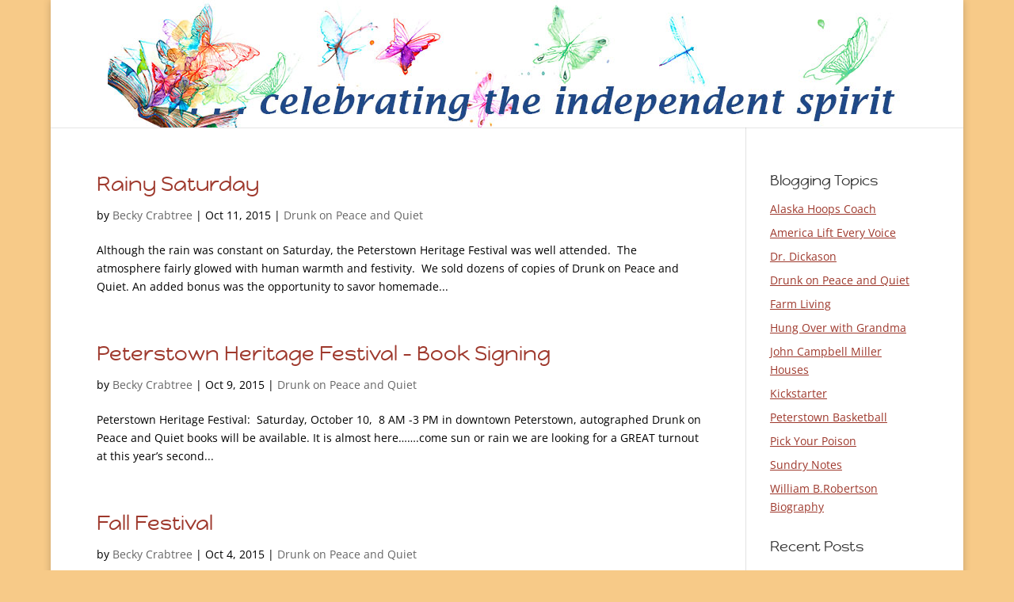

--- FILE ---
content_type: text/css
request_url: https://beckycrabtree.com/wp-content/et-cache/global/et-divi-customizer-global.min.css?ver=1764972441
body_size: 964
content:
body,.et_pb_column_1_2 .et_quote_content blockquote cite,.et_pb_column_1_2 .et_link_content a.et_link_main_url,.et_pb_column_1_3 .et_quote_content blockquote cite,.et_pb_column_3_8 .et_quote_content blockquote cite,.et_pb_column_1_4 .et_quote_content blockquote cite,.et_pb_blog_grid .et_quote_content blockquote cite,.et_pb_column_1_3 .et_link_content a.et_link_main_url,.et_pb_column_3_8 .et_link_content a.et_link_main_url,.et_pb_column_1_4 .et_link_content a.et_link_main_url,.et_pb_blog_grid .et_link_content a.et_link_main_url,body .et_pb_bg_layout_light .et_pb_post p,body .et_pb_bg_layout_dark .et_pb_post p{font-size:14px}.et_pb_slide_content,.et_pb_best_value{font-size:15px}body{color:#000000}#main-footer{background-color:#dd9933}.footer-widget,.footer-widget li,.footer-widget li a,#footer-info{font-size:12px}#footer-widgets .footer-widget li:before{top:7.2px}#et-footer-nav{background-color:rgba(30,115,190,0.05)}.bottom-nav,.bottom-nav a{font-size:11px}#footer-bottom{background-color:rgba(221,153,51,0.32)}@media only screen and (min-width:981px){.et_header_style_centered #logo{max-height:54%}.et_pb_svg_logo.et_header_style_centered #logo{height:54%}.et_header_style_centered.et_hide_primary_logo #main-header:not(.et-fixed-header) .logo_container,.et_header_style_centered.et_hide_fixed_logo #main-header.et-fixed-header .logo_container{height:11.88px}}@media only screen and (min-width:1350px){.et_pb_row{padding:27px 0}.et_pb_section{padding:54px 0}.single.et_pb_pagebuilder_layout.et_full_width_page .et_post_meta_wrapper{padding-top:81px}.et_pb_fullwidth_section{padding:0}}	h1,h2,h3,h4,h5,h6{font-family:'Happy Monkey',display}.et_fixed_nav #logo{margin-bottom:0;max-height:173px}.main_title{display:none;margin-bottom:20px}#et-top-navigation{display:none;float:right}#footer-bottom{background-color:#F7CA88;padding:15px 0 5px}#footer-bottom{background-color:#F7CA88!important}#footer-info{color:#fff;float:left;padding-bottom:10px;text-align:left}#footer-info a{color:#222;font-weight:700}.et_fixed_nav #logo{max-height:110px}.et-fixed-header #logo{max-height:60px}span.logo_helper{display:none}.et_header_style_centered #main-header .logo_container{height:auto}div#mep_1{display:none}a:link{text-decoration:underline;color:#9e382c}a:visited{color:#c25d27}a:hover{text-decoration:underline;color:#9e382c}a:active{0font-weight:bold;text-decoration:underline;color:#9e382c}.et_pb_widget li a{color:#9e382c!important}.et_pb_widget li a:hover{text-decoration:underline;color:#9e382c}h1{margin-top:0;margin-bottom:5px;margin-right:0;margin-left:0}h2{margin-top:0;margin-bottom:5px;margin-right:0;margin-left:0}h3{margin-top:0;margin-bottom:5px;margin-right:0;margin-left:0}h4{margin-top:0;margin-bottom:5px;margin-right:0;margin-left:0}h5{margin-top:0;margin-bottom:5px;margin-right:0;margin-left:0}h6{margin-top:0;margin-bottom:5px;margin-right:0;margin-left:0}.et_pb_text,.et_pb_promo{margin-bottom:0}hr.et_pb_space{display:none}.et_pb_row{padding-top:5px}.et_pb_column_1_2{width:534px;margin-right:10px}.et_pb_blog_grid .et_pb_image_container{height:200px;width:300px;overflow:hidden}

--- FILE ---
content_type: text/plain
request_url: https://www.google-analytics.com/j/collect?v=1&_v=j102&a=977836303&t=pageview&_s=1&dl=https%3A%2F%2Fbeckycrabtree.com%2Findex.php%2Fcategory%2Fdrunk-on-peace-and-quiet%2Fpage%2F2%2F&ul=en-us%40posix&dt=Drunk%20on%20Peace%20and%20Quiet%20%7C%20Becky%20Crabtree&sr=1280x720&vp=1280x720&_u=IADAAEABAAAAACAAI~&jid=1548885260&gjid=1016709813&cid=528047575.1769223890&tid=UA-65499502-1&_gid=1781938405.1769223891&_r=1&_slc=1&z=878312158
body_size: -567
content:
2,cG-C2KPJK339M